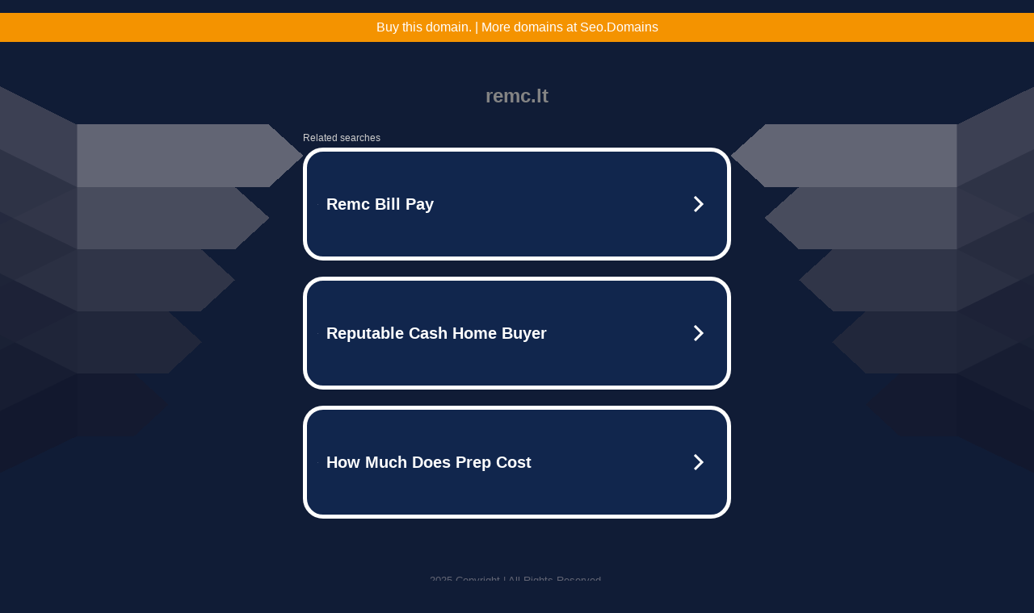

--- FILE ---
content_type: text/html; charset=UTF-8
request_url: https://syndicatedsearch.goog/afs/ads?sjk=yUsz87tASqqoOewu9HJUrQ%3D%3D&adtest=off&psid=5837883959&pcsa=false&channel=bucket007%2Cbucket011&client=dp-teaminternet09_3ph&r=m&hl=en&rpbu=http%3A%2F%2Fremc.lt%2F%3Fts%3DeyJhbGciOiJBMTI4S1ciLCJlbmMiOiJBMTI4Q0JDLUhTMjU2In0.dayCRQnE_JDxu0ND37Yxt8ootb86GQV5knmBRv088pZ4wcffUNPBtw.knt63C5tLDm4OSy57F0Gow.XlD413WmahZYsIFrTgPRarx0Hjr6oZhWDrbkDtWCENcdkqzf5mIxJNvu9MmHSABWkvzhhD1juH3ZfU8D3aXHcqN7H7S0sfGoZiH4vMU1dJ0c1lHfIje-o5BxAIi5UTg_87fixJOpx5j9IXEodwHxtU_Xlxsl2xLMF33xoa4jdiSvoEZLKPQnJkr9EGbR1wrgTFRP3_lkpMU1M-X8hKSAD-y-RCuMvIpzcXRxq5ugCZNeX66DiqvvbuYq9SYT40OvVXO3pXULvoAP9h1BFj-0ffOIVANEsdHFWf1wf5Yc6K9ZZMlkOrJli4Ea_sCvvD3t9NQevIW-LfIS2E3lQoI76dI8xaalycJnolfa81BHJtmIBcqyvNnLrRYaSpsUtDGa4i9V6CnYVT-DwYPO2dgEDwV9_r5A5xLcb6bVDY8ngUst6rA6lH7nfqko0CYvxwtIbRnxel70mNEDBMn1y0LzD-ns1VE2uBJsgb4HKi0zZX2P9KsdpF-87GBGDQJ-NcozRla9f35YO0x1BNclQhUnbiCv_iqn1PlTBUbHtlPc69L4rP0toyXVFsAjz2Zg0ixMrs8v_oiS_zcxkSZiYvmDJsce1xgSefBRhh1_oUTUZ-E.WWqsbQCrF0hN7Avr1Fnkjg&type=3&swp=as-drid-2558334540730768&oe=UTF-8&ie=UTF-8&fexp=21404%2C17300003%2C17301431%2C17301433%2C17301436%2C17301548%2C17301266%2C72717108%2C73110182%2C17301559&format=r3%7Cs&nocache=7421764206065233&num=0&output=afd_ads&domain_name=remc.lt&v=3&bsl=8&pac=0&u_his=2&u_tz=0&dt=1764206065235&u_w=1280&u_h=720&biw=1280&bih=720&psw=1280&psh=790&frm=0&uio=--&cont=tc&drt=0&jsid=caf&jsv=830884147&rurl=http%3A%2F%2Fremc.lt%2Fdarbinis-slgis-sergant-hipertenzija.php
body_size: 3459
content:
<!doctype html><html lang="en"> <head> <style id="ssr-boilerplate">body{-webkit-text-size-adjust:100%; font-family:arial,sans-serif; margin:0;}.div{-webkit-box-flex:0 0; -webkit-flex-shrink:0; flex-shrink:0;max-width:100%;}.span:last-child, .div:last-child{-webkit-box-flex:1 0; -webkit-flex-shrink:1; flex-shrink:1;}.a{text-decoration:none; text-transform:none; color:inherit; display:inline-block;}.span{-webkit-box-flex:0 0; -webkit-flex-shrink:0; flex-shrink:0;display:inline-block; overflow:hidden; text-transform:none;}.img{border:none; max-width:100%; max-height:100%;}.i_{display:-ms-flexbox; display:-webkit-box; display:-webkit-flex; display:flex;-ms-flex-align:start; -webkit-box-align:start; -webkit-align-items:flex-start; align-items:flex-start;box-sizing:border-box; overflow:hidden;}.v_{-webkit-box-flex:1 0; -webkit-flex-shrink:1; flex-shrink:1;}.j_>span:last-child, .j_>div:last-child, .w_, .w_:last-child{-webkit-box-flex:0 0; -webkit-flex-shrink:0; flex-shrink:0;}.l_{-ms-overflow-style:none; scrollbar-width:none;}.l_::-webkit-scrollbar{display:none;}.s_{position:relative; display:inline-block;}.u_{position:absolute; top:0; left:0; height:100%; background-repeat:no-repeat; background-size:auto 100%;}.t_{display:block;}.r_{display:-ms-flexbox; display:-webkit-box; display:-webkit-flex; display:flex;-ms-flex-align:center; -webkit-box-align:center; -webkit-align-items:center; align-items:center;-ms-flex-pack:center; -webkit-box-pack:center; -webkit-justify-content:center; justify-content:center;}.q_{box-sizing:border-box; max-width:100%; max-height:100%; overflow:hidden;display:-ms-flexbox; display:-webkit-box; display:-webkit-flex; display:flex;-ms-flex-align:center; -webkit-box-align:center; -webkit-align-items:center; align-items:center;-ms-flex-pack:center; -webkit-box-pack:center; -webkit-justify-content:center; justify-content:center;}.n_{text-overflow:ellipsis; white-space:nowrap;}.p_{-ms-flex-negative:1; max-width: 100%;}.m_{overflow:hidden;}.o_{white-space:nowrap;}.x_{cursor:pointer;}.y_{display:none; position:absolute; z-index:1;}.k_>div:not(.y_) {display:-webkit-inline-box; display:-moz-inline-box; display:-ms-inline-flexbox; display:-webkit-inline-flex; display:inline-flex; vertical-align:middle;}.k_.topAlign>div{vertical-align:top;}.k_.centerAlign>div{vertical-align:middle;}.k_.bottomAlign>div{vertical-align:bottom;}.k_>span, .k_>a, .k_>img, .k_{display:inline; vertical-align:middle;}.si101:nth-of-type(5n+1) > .si141{border-left: #1f8a70 7px solid;}.rssAttrContainer ~ .si101:nth-of-type(5n+2) > .si141{border-left: #1f8a70 7px solid;}.si101:nth-of-type(5n+3) > .si141{border-left: #bedb39 7px solid;}.rssAttrContainer ~ .si101:nth-of-type(5n+4) > .si141{border-left: #bedb39 7px solid;}.si101:nth-of-type(5n+5) > .si141{border-left: #ffe11a 7px solid;}.rssAttrContainer ~ .si101:nth-of-type(5n+6) > .si141{border-left: #ffe11a 7px solid;}.si101:nth-of-type(5n+2) > .si141{border-left: #fd7400 7px solid;}.rssAttrContainer ~ .si101:nth-of-type(5n+3) > .si141{border-left: #fd7400 7px solid;}.si101:nth-of-type(5n+4) > .si141{border-left: #004358 7px solid;}.rssAttrContainer ~ .si101:nth-of-type(5n+5) > .si141{border-left: #004358 7px solid;}.z_{cursor:pointer;}.si130{display:inline; text-transform:inherit;}.flexAlignStart{-ms-flex-align:start; -webkit-box-align:start; -webkit-align-items:flex-start; align-items:flex-start;}.flexAlignBottom{-ms-flex-align:end; -webkit-box-align:end; -webkit-align-items:flex-end; align-items:flex-end;}.flexAlignCenter{-ms-flex-align:center; -webkit-box-align:center; -webkit-align-items:center; align-items:center;}.flexAlignStretch{-ms-flex-align:stretch; -webkit-box-align:stretch; -webkit-align-items:stretch; align-items:stretch;}.flexJustifyStart{-ms-flex-pack:start; -webkit-box-pack:start; -webkit-justify-content:flex-start; justify-content:flex-start;}.flexJustifyCenter{-ms-flex-pack:center; -webkit-box-pack:center; -webkit-justify-content:center; justify-content:center;}.flexJustifyEnd{-ms-flex-pack:end; -webkit-box-pack:end; -webkit-justify-content:flex-end; justify-content:flex-end;}</style>  <style>.si101{width:100%; -ms-flex-negative:1;-webkit-box-flex:1 0; -webkit-flex-shrink:1; flex-shrink:1;}.si144{font-weight:700;background-color:#11264d;border-radius:25px;border:5px solid #ffffff;font-size:20px;line-height:26px;margin-bottom:20px;padding-bottom:50px;padding-left:13px;padding-right:13px;padding-top:50px;color:#ffffff;width:100%; -ms-flex-negative:1;-webkit-box-flex:1 0; -webkit-flex-shrink:1; flex-shrink:1;}.si144:hover{background-color:#242b42;text-decoration:underline;}.si33{margin-left:10px;margin-right:10px;width:100%; -ms-flex-negative:1;-webkit-box-flex:1 0; -webkit-flex-shrink:1; flex-shrink:1;}.si102{border-radius:15px;height:30px;width:1px;}.si128{height:1px;width:100%; -ms-flex-negative:1;-webkit-box-flex:1 0; -webkit-flex-shrink:1; flex-shrink:1;}div>div.si128:last-child{display:none;}.si133{background-color:#101c36;border-radius:2px;font-size:12px;line-height:13px;margin-bottom:5px;color:#cdcdcd;}.si135{background-color:#101c36;height:100%;}.si143{border-radius:12px;margin-right:10px;width:24px;}.si130{font-weight:700;}.rssAttrContainer{width:100%; -ms-flex-negative:1;-webkit-box-flex:1 0; -webkit-flex-shrink:1; flex-shrink:1;}.si133{background-color:#101c36;border-radius:2px;font-size:12px;line-height:13px;margin-bottom:5px;color:#cdcdcd;}.si135{background-color:#101c36;padding-bottom:0px;padding-right:0px;}</style> <meta content="NOINDEX, NOFOLLOW" name="ROBOTS"> <meta content="telephone=no" name="format-detection"> <meta content="origin" name="referrer">    </head> <body>  <div id="adBlock">   <div id="ssrad-master" data-csa-needs-processing="1" data-num-ads="3" class="parent_container"><div class="i_ div si135" style="-ms-flex-direction:row; -webkit-box-orient:horizontal; -webkit-flex-direction:row; flex-direction:row;-ms-flex-pack:start; -webkit-box-pack:start; -webkit-justify-content:flex-start; justify-content:flex-start;-ms-flex-align:start; -webkit-box-align:start; -webkit-align-items:flex-start; align-items:flex-start;-ms-flex-wrap:wrap; -webkit-flex-wrap:wrap; flex-wrap:wrap;" data-ad-container="1"><div class="i_ div rssAttrContainer" style="-ms-flex-direction:row; -webkit-box-orient:horizontal; -webkit-flex-direction:row; flex-direction:row;"><span class="p_ si133 span">Related searches</span></div><div id="e1" class="i_ div clicktrackedAd_js si101" style="-ms-flex-direction:row; -webkit-box-orient:horizontal; -webkit-flex-direction:row; flex-direction:row;"><a href="http://remc.lt/?ts=eyJhbGciOiJBMTI4S1ciLCJlbmMiOiJBMTI4Q0JDLUhTMjU2In0.dayCRQnE_JDxu0ND37Yxt8ootb86GQV5knmBRv088pZ4wcffUNPBtw.knt63C5tLDm4OSy57F0Gow.[base64].WWqsbQCrF0hN7Avr1Fnkjg&amp;query=Remc+Bill+Pay&amp;afdToken=[base64]&amp;pcsa=false" data-nb="0" target="_top" class="i_ a si144" style="-ms-flex-direction:row; -webkit-box-orient:horizontal; -webkit-flex-direction:row; flex-direction:row;-ms-flex-pack:start; -webkit-box-pack:start; -webkit-justify-content:flex-start; justify-content:flex-start;-ms-flex-align:center; -webkit-box-align:center; -webkit-align-items:center; align-items:center;"><div class="i_ div si69" style="-ms-flex-direction:row; -webkit-box-orient:horizontal; -webkit-flex-direction:row; flex-direction:row;-ms-flex-pack:center; -webkit-box-pack:center; -webkit-justify-content:center; justify-content:center;-ms-flex-align:center; -webkit-box-align:center; -webkit-align-items:center; align-items:center;"><div class="i_ div" style="-ms-flex-direction:row; -webkit-box-orient:horizontal; -webkit-flex-direction:row; flex-direction:row;"><div aria-hidden="true" tabindex="-1" class="div q_ si102"><img src="https://afs.googleusercontent.com/ad_icons/standard/publisher_icon_image/search.svg?c=%23ffffff" alt="" loading="lazy" class="img"></div></div></div><div class="i_ div si33" style="-ms-flex-direction:row; -webkit-box-orient:horizontal; -webkit-flex-direction:row; flex-direction:row;-ms-flex-pack:start; -webkit-box-pack:start; -webkit-justify-content:flex-start; justify-content:flex-start;-ms-flex-align:center; -webkit-box-align:center; -webkit-align-items:center; align-items:center;"><span class="p_ si34 span">Remc Bill Pay</span></div><div aria-hidden="true" tabindex="-1" class="div q_ si143 w_"><img src="https://afs.googleusercontent.com/ad_icons/standard/publisher_icon_image/chevron.svg?c=%23ffffff" alt="" loading="lazy" class="img"></div></a></div><div id="e2" class="i_ div clicktrackedAd_js si101" style="-ms-flex-direction:row; -webkit-box-orient:horizontal; -webkit-flex-direction:row; flex-direction:row;"><a href="http://remc.lt/?ts=eyJhbGciOiJBMTI4S1ciLCJlbmMiOiJBMTI4Q0JDLUhTMjU2In0.dayCRQnE_JDxu0ND37Yxt8ootb86GQV5knmBRv088pZ4wcffUNPBtw.knt63C5tLDm4OSy57F0Gow.[base64].WWqsbQCrF0hN7Avr1Fnkjg&amp;query=Reputable+Cash+Home+Buyer&amp;afdToken=[base64]&amp;pcsa=false" data-nb="0" target="_top" class="i_ a si144" style="-ms-flex-direction:row; -webkit-box-orient:horizontal; -webkit-flex-direction:row; flex-direction:row;-ms-flex-pack:start; -webkit-box-pack:start; -webkit-justify-content:flex-start; justify-content:flex-start;-ms-flex-align:center; -webkit-box-align:center; -webkit-align-items:center; align-items:center;"><div class="i_ div si69" style="-ms-flex-direction:row; -webkit-box-orient:horizontal; -webkit-flex-direction:row; flex-direction:row;-ms-flex-pack:center; -webkit-box-pack:center; -webkit-justify-content:center; justify-content:center;-ms-flex-align:center; -webkit-box-align:center; -webkit-align-items:center; align-items:center;"><div class="i_ div" style="-ms-flex-direction:row; -webkit-box-orient:horizontal; -webkit-flex-direction:row; flex-direction:row;"><div aria-hidden="true" tabindex="-1" class="div q_ si102"><img src="https://afs.googleusercontent.com/ad_icons/standard/publisher_icon_image/search.svg?c=%23ffffff" alt="" loading="lazy" class="img"></div></div></div><div class="i_ div si33" style="-ms-flex-direction:row; -webkit-box-orient:horizontal; -webkit-flex-direction:row; flex-direction:row;-ms-flex-pack:start; -webkit-box-pack:start; -webkit-justify-content:flex-start; justify-content:flex-start;-ms-flex-align:center; -webkit-box-align:center; -webkit-align-items:center; align-items:center;"><span class="p_ si34 span">Reputable Cash Home Buyer</span></div><div aria-hidden="true" tabindex="-1" class="div q_ si143 w_"><img src="https://afs.googleusercontent.com/ad_icons/standard/publisher_icon_image/chevron.svg?c=%23ffffff" alt="" loading="lazy" class="img"></div></a></div><div id="e3" class="i_ div clicktrackedAd_js si101" style="-ms-flex-direction:row; -webkit-box-orient:horizontal; -webkit-flex-direction:row; flex-direction:row;"><a href="http://remc.lt/?ts=eyJhbGciOiJBMTI4S1ciLCJlbmMiOiJBMTI4Q0JDLUhTMjU2In0.dayCRQnE_JDxu0ND37Yxt8ootb86GQV5knmBRv088pZ4wcffUNPBtw.knt63C5tLDm4OSy57F0Gow.[base64].WWqsbQCrF0hN7Avr1Fnkjg&amp;query=How+Much+Does+Prep+Cost&amp;afdToken=[base64]&amp;pcsa=false" data-nb="0" target="_top" class="i_ a si144" style="-ms-flex-direction:row; -webkit-box-orient:horizontal; -webkit-flex-direction:row; flex-direction:row;-ms-flex-pack:start; -webkit-box-pack:start; -webkit-justify-content:flex-start; justify-content:flex-start;-ms-flex-align:center; -webkit-box-align:center; -webkit-align-items:center; align-items:center;"><div class="i_ div si69" style="-ms-flex-direction:row; -webkit-box-orient:horizontal; -webkit-flex-direction:row; flex-direction:row;-ms-flex-pack:center; -webkit-box-pack:center; -webkit-justify-content:center; justify-content:center;-ms-flex-align:center; -webkit-box-align:center; -webkit-align-items:center; align-items:center;"><div class="i_ div" style="-ms-flex-direction:row; -webkit-box-orient:horizontal; -webkit-flex-direction:row; flex-direction:row;"><div aria-hidden="true" tabindex="-1" class="div q_ si102"><img src="https://afs.googleusercontent.com/ad_icons/standard/publisher_icon_image/search.svg?c=%23ffffff" alt="" loading="lazy" class="img"></div></div></div><div class="i_ div si33" style="-ms-flex-direction:row; -webkit-box-orient:horizontal; -webkit-flex-direction:row; flex-direction:row;-ms-flex-pack:start; -webkit-box-pack:start; -webkit-justify-content:flex-start; justify-content:flex-start;-ms-flex-align:center; -webkit-box-align:center; -webkit-align-items:center; align-items:center;"><span class="p_ si34 span">How Much Does Prep Cost</span></div><div aria-hidden="true" tabindex="-1" class="div q_ si143 w_"><img src="https://afs.googleusercontent.com/ad_icons/standard/publisher_icon_image/chevron.svg?c=%23ffffff" alt="" loading="lazy" class="img"></div></a></div></div></div> </div> <div id="ssrab" style="display:none;"><!--leader-content--><div id="ssrsb-slave-1"></div></div> <script nonce="ulqlSi1la-PjIYRVGvcEeg">window.AFS_AD_REQUEST_RETURN_TIME_ = Date.now();window.IS_GOOGLE_AFS_IFRAME_ = true;function populate(el) { var adBlock = document.getElementById("adBlock"); adBlock.innerHTML += el;}
var IS_GOOGLE_AFS_IFRAME_ = true;
var ad_json = {"caps":[{"n":"queryId","v":"8aUnaa6DIozsoNgP0-Hz4Q0"}],"sbs":[{"fn":"slave-1","afdt":"[base64]","label":"Search Ads"}],"rs_attr":{"t":"Related Links","u":""},"gd":{"ff":{"fd":"swap","eiell":true,"pcsbs":"44","pcsbp":"8","esb":true},"cd":{"pid":"dp-teaminternet09_3ph","eawp":"partner-dp-teaminternet09_3ph","qi":"8aUnaa6DIozsoNgP0-Hz4Q0"},"pc":{"ct":true},"dc":{"d":true}}};</script> <script src="/adsense/domains/caf.js?pac=0" type="text/javascript" nonce="ulqlSi1la-PjIYRVGvcEeg"></script>  </body> </html>